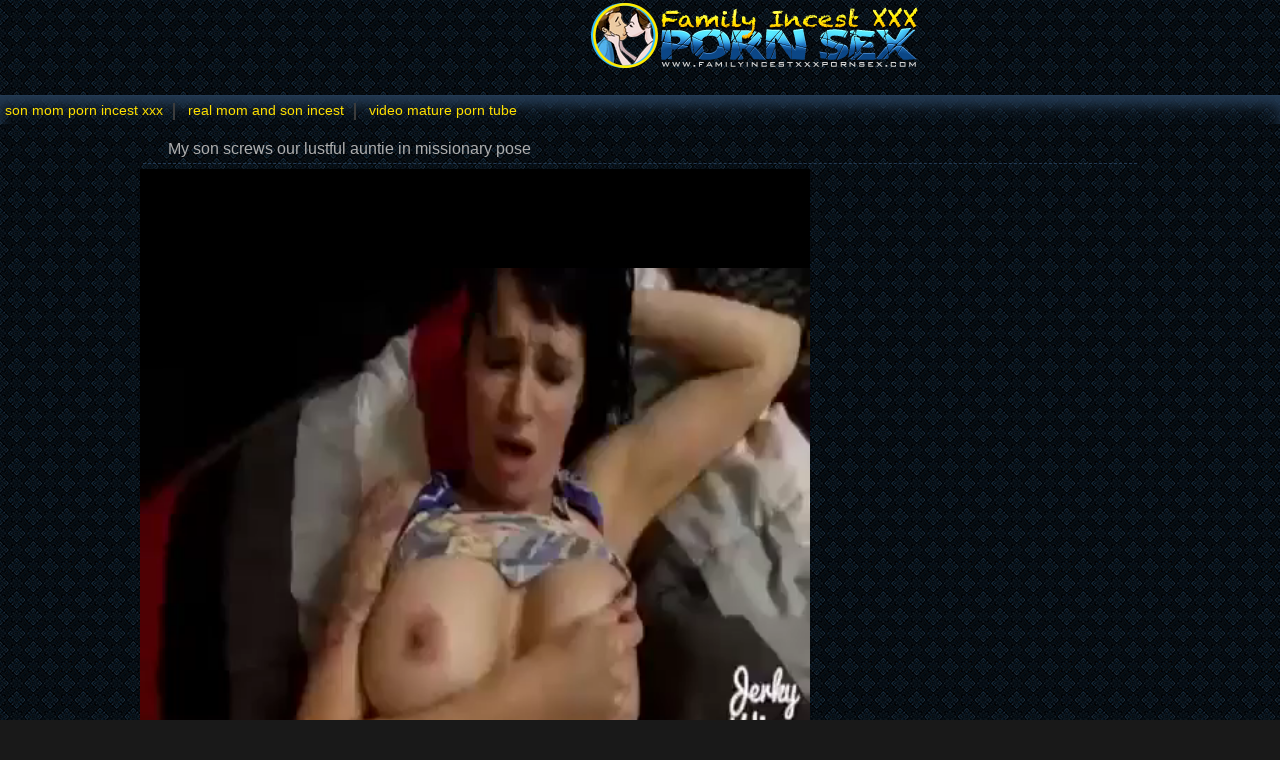

--- FILE ---
content_type: text/html; charset=UTF-8
request_url: https://familyincestxxxpornsex.com/videos/my-son-screws-our-lustful-auntie-in-missionary-pose.html
body_size: 4322
content:
<html xmlns="http://www.w3.org/1999/xhtml" xml:lang="en" lang="en">
<head>
<title>My son screws our lustful auntie in missionary pose</title>
<link rel="canonical" href="https://familyincestxxxpornsex.com/videos/my-son-screws-our-lustful-auntie-in-missionary-pose.html" />
<meta http-equiv="content-type" content="application/xhtml+xml; charset=UTF-8" />
<base target=_blank><meta name="referrer" content="origin">
<meta name="description" content="My son screws our lustful auntie in missionary pose" />
<meta name="keywords" content="My son screws our lustful auntie in missionary pose" />
<meta name="viewport" content="width=device-width, initial-scale=1.0">
<link rel="stylesheet" href="/css/style.css">
<link rel="stylesheet" href="/css/images.css">
</head>
<body>

<header>
        <div class="apt-box">
            <a href="https://familyincestxxxpornsex.com/" class="apt-logo" title="Family incest xxx porn sex"></a>
            <p align=center></p>
                    
        </div>
</header>

<div class="apt-top-navi" onclick="this.className=this.className=='apt-top-navi'? 'apt-top-navi open' : 'apt-top-navi';">
    <div class="apt-box">
<li><a href="https://sonmompornincestxxx.com/">son mom porn incest xxx</a></li>
<li><a href="https://realmomandsonincest.me/">real mom and son incest</a></li>
<li><a href="https://videomatureporntube.com/">video mature porn tube</a></li>
    </div>
    </div>

<article class="apt-box apt-video-page">
    <div class="apt-movie">
        <h1>My son screws our lustful auntie in missionary pose</h1>
        <div class="apt-video-holder">
         <div class="apt-player">
<center>
<video id="player" width='100%' height='100%' controls poster=''>
<source src='https://homemadeincestpornsex.com/vids/970.mp4' type='video/mp4'>Your browser does not support the video tag.</video>
</center>

</div>

<div class="apt-video-info">
  <p><span class="duration">Duration: <i>0:00</i></span>
   <span>Added: <i>2017-09-28</i></span>
<p class="tags">Tags / Categories: <a href='/tag/missionary/'>missionary</a> <a href='/tag/auntie/'>auntie</a> <a href='/tag/lustful/'>lustful</a> <a href='/tag/screws/'>screws</a> <a href='/tag/son/'>son</a> </p>

 </div>
</div>

<iframe src='//momsonincestporn.me/banners.html' frameBorder='0' scrolling='no' width='300' height='530' sandbox="allow-same-origin allow-forms allow-scripts allow-popups"></iframe>

</div>

<h2>Related Incest Porn Tubes</h2>
<div class="apt-content">


<div class="apt-th">
<a rel="noopener" href="/familyincestxxxpornsex.php?member=incestporn.pink"><img src="/script/top/tt/incestporn.pink.jpg"><p>Incest Porn Pink</p></a>
</div>

<div class="apt-th">
<a rel="noopener" href="/familyincestxxxpornsex.php?member=incestporn.kim"><img src="/script/top/tt/incestporn.kim.jpg"><p>Incest Porn Kim/</p></a>
</div>

<div class="apt-th">
<a rel="noopener" href="/familyincestxxxpornsex.php?member=incestporn.party"><img src="/script/top/tt/incestporn.party.jpg"><p>Incest Porn</p></a>
</div>

<div class="apt-th">
<a rel="noopener" href="/familyincestxxxpornsex.php?member=momsonpornincestsex.com"><img src="/script/top/tt/momsonpornincestsex.com.jpg"><p>Mom Son Porn Incest Sex</p></a>
</div>

<div class="apt-th">
<a rel="noopener" href="/familyincestxxxpornsex.php?member=dirtymatureporntube.com"><img src="/script/top/tt/dirtymatureporntube.com.jpg"><p>Dirty mature porn tube</p></a>
</div>

<div class="apt-th">
<a rel="noopener" href="/familyincestxxxpornsex.php?member=sonmother.com"><img src="/script/top/tt/sonmother.com.jpg"><p>Son Mother</p></a>
</div>

<div class="apt-th">
<a rel="noopener" href="/familyincestxxxpornsex.php?member=brothersisterincestporn.com"><img src="/script/top/tt/brothersisterincestporn.com.jpg"><p>Brother sister incest porn</p></a>
</div>

<div class="apt-th">
<a rel="noopener" href="/familyincestxxxpornsex.php?member=incestpornsexmovies.com"><img src="/script/top/tt/incestpornsexmovies.com.jpg"><p>Incest Porn Sex Movies</p></a>
</div>

<div class="apt-th">
<a rel="noopener" href="/familyincestxxxpornsex.php?member=forcedincestpornxxxsex.com"><img src="/script/top/tt/forcedincestpornxxxsex.com.jpg"><p>Forced incest porn xxx sex</p></a>
</div>

<div class="apt-th">
<a rel="noopener" href="/familyincestxxxpornsex.php?member=homemadeincestpornsexmovies.com"><img src="/script/top/tt/homemadeincestpornsexmovies.com.jpg"><p>Home made incest porn sex movies</p></a>
</div>

<div class="apt-th">
<a rel="noopener" href="/familyincestxxxpornsex.php?member=incestvideosxxxsexporn.com"><img src="/script/top/tt/incestvideosxxxsexporn.com.jpg"><p>Incest videos xxx sex porn</p></a>
</div>

<div class="apt-th">
<a rel="noopener" href="/familyincestxxxpornsex.php?member=sonmompornincestxxx.com"><img src="/script/top/tt/sonmompornincestxxx.com.jpg"><p>Son Mom Porn Incest XXX Sex</p></a>
</div>

</div>

<h2>Related family incest xxx porn sex movies</h2>
<div class="apt-content">
<div class="apt-th">
<a href="/familyincestxxxpornsex.php?url=/videos/mom-sucks-her-son-dick-in-front-daughter.html" title="Mom sucks her son dick in front a daughter"><img src="/script/thumbs/0/733_son.jpg" alt="Mom sucks her son dick in front a daughter" /></a><p>Mom sucks her son dick in front a daughter</p>
</div><div class="apt-th">
<a href="/familyincestxxxpornsex.php?url=/videos/dirty-son-treat-his-lovely-mom-like-bitch.html" title="Dirty son treat his lovely mom like a bitch"><img src="/script/thumbs/7/222_his_like_bitch.jpg" alt="Dirty son treat his lovely mom like a bitch" /></a><p>Dirty son treat his lovely mom like a bitch</p>
</div><div class="apt-th">
<a href="/familyincestxxxpornsex.php?url=/videos/father-and-son-fucks-mummy-from-both-sides.html" title="Father and son fucks mummy from the both sides"><img src="/script/thumbs/4/693_and_fucks.jpg" alt="Father and son fucks mummy from the both sides" /></a><p>Father and son fucks mummy from the both sides</p>
</div><div class="apt-th">
<a href="/familyincestxxxpornsex.php?url=/videos/perfect-big-tit-mom-enjoys-her-son-hard-dick.html" title="Perfect big tit mom enjoys her son hard dick"><img src="/script/thumbs/6/458_hard.jpg" alt="Perfect big tit mom enjoys her son hard dick" /></a><p>Perfect big tit mom enjoys her son hard dick</p>
</div><div class="apt-th">
<a href="/familyincestxxxpornsex.php?url=/videos/dirty-family-incest-with-my-busty-auntie.html" title="Dirty family incest with my busty auntie"><img src="/script/thumbs/7/784_with.jpg" alt="Dirty family incest with my busty auntie" /></a><p>Dirty family incest with my busty auntie</p>
</div><div class="apt-th">
<a href="/familyincestxxxpornsex.php?url=/videos/sexy-mature-mom-jerks-and-sucks-son-dick.html" title="Sexy mature mom jerks and sucks son dick"><img src="/script/thumbs/9/735_Sexy_mature_dick.jpg" alt="Sexy mature mom jerks and sucks son dick" /></a><p>Sexy mature mom jerks and sucks son dick</p>
</div><div class="apt-th">
<a href="/familyincestxxxpornsex.php?url=/videos/son-gets-passionate-blowjob-by-his-own-mom.html" title="Son gets a passionate blowjob by his own mom"><img src="/script/thumbs/8/811_gets_passionate_mom.jpg" alt="Son gets a passionate blowjob by his own mom" /></a><p>Son gets a passionate blowjob by his own mom</p>
</div><div class="apt-th">
<a href="/familyincestxxxpornsex.php?url=/videos/big-tit-mom-enjoys-her-son-hard-boner.html" title="Big tit mom enjoys her son hard boner"><img src="/script/thumbs/1/733_her_hard.jpg" alt="Big tit mom enjoys her son hard boner" /></a><p>Big tit mom enjoys her son hard boner</p>
</div><div class="apt-th">
<a href="/familyincestxxxpornsex.php?url=/videos/godlike-big-tit-mom-sucks-son-dick-in-morning.html" title="Godlike big tit mom sucks son dick in the morning"><img src="/script/thumbs/4/373_Godlike.jpg" alt="Godlike big tit mom sucks son dick in the morning" /></a><p>Godlike big tit mom sucks son dick in the morning</p>
</div><div class="apt-th">
<a href="/familyincestxxxpornsex.php?url=/videos/smiling-mom-enjoys-incest-sex-with-her-son.html" title="Smiling mom enjoys incest sex with her son"><img src="/script/thumbs/8/844_enjoys_with.jpg" alt="Smiling mom enjoys incest sex with her son" /></a><p>Smiling mom enjoys incest sex with her son</p>
</div><div class="apt-th">
<a href="/familyincestxxxpornsex.php?url=/videos/son-sticks-his-cock-in-mummy-tight-pussy.html" title="Son sticks his cock in a mummy tight pussy"><img src="/script/thumbs/1/366_sticks_in_a.jpg" alt="Son sticks his cock in a mummy tight pussy" /></a><p>Son sticks his cock in a mummy tight pussy</p>
</div><div class="apt-th">
<a href="/familyincestxxxpornsex.php?url=/videos/my-son-drills-our-horny-auntie-on-hidden-cam.html" title="My son drills our horny auntie on hidden cam"><img src="/script/thumbs/9/651_My_our_horny.jpg" alt="My son drills our horny auntie on hidden cam" /></a><p>My son drills our horny auntie on hidden cam</p>
</div><div class="apt-th">
<a href="/familyincestxxxpornsex.php?url=/videos/mom-son-daughter-and-dad-in-hardcore-incest-action.html" title="Mom, son, daughter and dad in hardcore incest action"><img src="/script/thumbs/13/367_hardcore_action.jpg" alt="Mom, son, daughter and dad in hardcore incest action" /></a><p>Mom, son, daughter and dad in hardcore incest action</p>
</div><div class="apt-th">
<a href="/familyincestxxxpornsex.php?url=/videos/tattooed-son-nicely-bangs-his-lustful-mommy.html" title="Tattooed son nicely bangs his lustful mommy"><img src="/script/thumbs/13/402_bangs_lustful.jpg" alt="Tattooed son nicely bangs his lustful mommy" /></a><p>Tattooed son nicely bangs his lustful mommy</p>
</div><div class="apt-th">
<a href="/familyincestxxxpornsex.php?url=/videos/son-fucks-his-own-mummy-in-shower.html" title="Son fucks his own mummy in the shower"><img src="/script/thumbs/0/881_fucks_shower.jpg" alt="Son fucks his own mummy in the shower" /></a><p>Son fucks his own mummy in the shower</p>
</div><div class="apt-th">
<a href="/familyincestxxxpornsex.php?url=/videos/drunken-son-gets-sucked-by-mom-and-auntie.html" title="Drunken son gets sucked by mom and auntie"><img src="/script/thumbs/9/103_son_mom.jpg" alt="Drunken son gets sucked by mom and auntie" /></a><p>Drunken son gets sucked by mom and auntie</p>
</div><div class="apt-th">
<a href="/familyincestxxxpornsex.php?url=/videos/mature-mom-nicely-licked-by-her-young-and-horny-son.html" title="Mature mom nicely licked by her teen and horny son"><img src="/script/thumbs/5/894_licked_young_horny.jpg" alt="Mature mom nicely licked by her teen and horny son" /></a><p>Mature mom nicely licked by her teen and horny son</p>
</div><div class="apt-th">
<a href="/familyincestxxxpornsex.php?url=/videos/mom-sensually-sucks-her-son-dick-in-bathroom.html" title="Mom sensually sucks her son dick in the bathroom"><img src="/script/thumbs/1/349_sucks.jpg" alt="Mom sensually sucks her son dick in the bathroom" /></a><p>Mom sensually sucks her son dick in the bathroom</p>
</div><div class="apt-th">
<a href="/familyincestxxxpornsex.php?url=/videos/son-with-hard-cock-creampies-his-lovely-mom.html" title="Son with hard cock creampies his lovely mom"><img src="/script/thumbs/2/181_with_cock.jpg" alt="Son with hard cock creampies his lovely mom" /></a><p>Son with hard cock creampies his lovely mom</p>
</div><div class="apt-th">
<a href="/familyincestxxxpornsex.php?url=/videos/big-bottomed-mom-enjoys-nasty-anal-incest-with-son.html" title="Big bottomed mom enjoys nasty anal incest with son"><img src="/script/thumbs/6/789_Big.jpg" alt="Big bottomed mom enjoys nasty anal incest with son" /></a><p>Big bottomed mom enjoys nasty anal incest with son</p>
</div><div class="apt-th">
<a href="/familyincestxxxpornsex.php?url=/videos/whore-mom-gives-her-son-very-nice-head.html" title="Whore mom gives her son a very nice head"><img src="/script/thumbs/0/780_Whore.jpg" alt="Whore mom gives her son a very nice head" /></a><p>Whore mom gives her son a very nice head</p>
</div><div class="apt-th">
<a href="/familyincestxxxpornsex.php?url=/videos/mom-daughter-and-son-have-gorgeous-3some-incest.html" title="Mom, daughter and son have a gorgeous 3some incest"><img src="/script/thumbs/7/911_gorgeous.jpg" alt="Mom, daughter and son have a gorgeous 3some incest" /></a><p>Mom, daughter and son have a gorgeous 3some incest</p>
</div><div class="apt-th">
<a href="/familyincestxxxpornsex.php?url=/videos/big-boobed-auntie-trying-hardcore-anal-sex.html" title="Big boobed auntie is trying hardcore anal sex"><img src="/script/thumbs/14/800_boobed_anal.jpg" alt="Big boobed auntie is trying hardcore anal sex" /></a><p>Big boobed auntie is trying hardcore anal sex</p>
</div><div class="apt-th">
<a href="/familyincestxxxpornsex.php?url=/videos/ultra-perfect-mom-enjoys-ditty-oral-sex-with-son.html" title="Ultra perfect mom enjoys ditty oral sex with son"><img src="/script/thumbs/4/414_sex.jpg" alt="Ultra perfect mom enjoys ditty oral sex with son" /></a><p>Ultra perfect mom enjoys ditty oral sex with son</p>
</div><div class="apt-th">
<a href="/familyincestxxxpornsex.php?url=/videos/busty-redhead-mom-jumps-on-her-crazy-son.html" title="Busty redhead mom jumps on her crazy son"><img src="/script/thumbs/13/735_Busty_mom_crazy.jpg" alt="Busty redhead mom jumps on her crazy son" /></a><p>Busty redhead mom jumps on her crazy son</p>
</div><div class="apt-th">
<a href="/familyincestxxxpornsex.php?url=/videos/horny-son-knows-how-to-please-his-lovely-mommy.html" title="Horny son knows how to please his lovely mommy"><img src="/script/thumbs/1/392_his_lovely.jpg" alt="Horny son knows how to please his lovely mommy" /></a><p>Horny son knows how to please his lovely mommy</p>
</div><div class="apt-th">
<a href="/familyincestxxxpornsex.php?url=/videos/fat-ass-auntie-knows-what-her-brother-likes-more.html" title="Fat ass auntie knows what her brother likes more"><img src="/script/thumbs/6/087_Fat.jpg" alt="Fat ass auntie knows what her brother likes more" /></a><p>Fat ass auntie knows what her brother likes more</p>
</div><div class="apt-th">
<a href="/familyincestxxxpornsex.php?url=/videos/dark-haired-son-licks-his-mom-snatch-on-camera.html" title="Dark haired son licks his mom snatch on camera"><img src="/script/thumbs/10/119_Dark.jpg" alt="Dark haired son licks his mom snatch on camera" /></a><p>Dark haired son licks his mom snatch on camera</p>
</div><div class="apt-th">
<a href="/familyincestxxxpornsex.php?url=/videos/son-spanks-his-lustful-mommy-with-passion.html" title="Son spanks his lustful mommy with passion"><img src="/script/thumbs/10/546_Son_his_with.jpg" alt="Son spanks his lustful mommy with passion" /></a><p>Son spanks his lustful mommy with passion</p>
</div><div class="apt-th">
<a href="/familyincestxxxpornsex.php?url=/videos/muscled-son-gets-sucked-by-slutty-step-mom.html" title="Muscled son gets sucked by a slutty step-mom"><img src="/script/thumbs/2/020_Muscled_son_by.jpg" alt="Muscled son gets sucked by a slutty step-mom" /></a><p>Muscled son gets sucked by a slutty step-mom</p>
</div><div class="apt-th">
<a href="/familyincestxxxpornsex.php?url=/videos/big-boobed-blonde-jerks-off-and-sucks-her-son-dick.html" title="Big boobed blonde jerks off and sucks her son dick"><img src="/script/thumbs/5/563_and.jpg" alt="Big boobed blonde jerks off and sucks her son dick" /></a><p>Big boobed blonde jerks off and sucks her son dick</p>
</div><div class="apt-th">
<a href="/familyincestxxxpornsex.php?url=/videos/sexy-mature-have-nasty-fun-with-her-son.html" title="Sexy mature have nasty fun with her son"><img src="/script/thumbs/2/392_Sexy_her_son.jpg" alt="Sexy mature have nasty fun with her son" /></a><p>Sexy mature have nasty fun with her son</p>
</div><div class="apt-th">
<a href="/familyincestxxxpornsex.php?url=/videos/dark-haired-mommy-performs-nice-head-for-son.html" title="Dark haired mommy performs a nice head for son"><img src="/script/thumbs/2/999_haired_performs.jpg" alt="Dark haired mommy performs a nice head for son" /></a><p>Dark haired mommy performs a nice head for son</p>
</div><div class="apt-th">
<a href="/familyincestxxxpornsex.php?url=/videos/auntie-on-high-heels-have-some-nice-skills.html" title="Auntie on high heels have some nice skills"><img src="/script/thumbs/12/893_on_heels.jpg" alt="Auntie on high heels have some nice skills" /></a><p>Auntie on high heels have some nice skills</p>
</div><div class="apt-th">
<a href="/familyincestxxxpornsex.php?url=/videos/big-boobed-mummy-jerks-and-blows-her-son-boner.html" title="Big boobed mummy jerks and blows her son boner"><img src="/script/thumbs/8/138_mummy_and_blows.jpg" alt="Big boobed mummy jerks and blows her son boner" /></a><p>Big boobed mummy jerks and blows her son boner</p>
</div><div class="apt-th">
<a href="/familyincestxxxpornsex.php?url=/videos/muscled-son-received-head-by-his-mom.html" title="Muscled son received a head by his mom"><img src="/script/thumbs/2/270_received_head_by.jpg" alt="Muscled son received a head by his mom" /></a><p>Muscled son received a head by his mom</p>
</div><div class="apt-th">
<a href="/familyincestxxxpornsex.php?url=/videos/big-boobed-mom-undresses-for-her-horny-son.html" title="Big boobed mom undresses for her horny son"><img src="/script/thumbs/3/505_Big_undresses_son.jpg" alt="Big boobed mom undresses for her horny son" /></a><p>Big boobed mom undresses for her horny son</p>
</div><div class="apt-th">
<a href="/familyincestxxxpornsex.php?url=/videos/glamour-mother-sucks-son-dick-in-morning.html" title="Glamour mother sucks son dick in the morning"><img src="/script/thumbs/2/669_the.jpg" alt="Glamour mother sucks son dick in the morning" /></a><p>Glamour mother sucks son dick in the morning</p>
</div><div class="apt-th">
<a href="/familyincestxxxpornsex.php?url=/videos/big-boobed-brunette-jerks-off-her-son-dick.html" title="Big boobed brunette jerks off her son dick"><img src="/script/thumbs/8/818_Big_off.jpg" alt="Big boobed brunette jerks off her son dick" /></a><p>Big boobed brunette jerks off her son dick</p>
</div><div class="apt-th">
<a href="/familyincestxxxpornsex.php?url=/videos/glamorous-big-tit-mom-have-fun-with-muscled-son.html" title="Glamorous big tit mom have fun with muscled son"><img src="/script/thumbs/2/329_with_son.jpg" alt="Glamorous big tit mom have fun with muscled son" /></a><p>Glamorous big tit mom have fun with muscled son</p>
</div><div class="apt-th">
<a href="/familyincestxxxpornsex.php?url=/videos/big-boobed-mom-enjoys-hardcore-sex-with-son.html" title="Big boobed mom enjoys hardcore sex with son"><img src="/script/thumbs/4/719_hardcore_son.jpg" alt="Big boobed mom enjoys hardcore sex with son" /></a><p>Big boobed mom enjoys hardcore sex with son</p>
</div><div class="apt-th">
<a href="/familyincestxxxpornsex.php?url=/videos/curly-slut-mom-sucks-her-son-dick-with-love.html" title="Curly slut mom sucks her son dick with love"><img src="/script/thumbs/10/041_Curly.jpg" alt="Curly slut mom sucks her son dick with love" /></a><p>Curly slut mom sucks her son dick with love</p>
</div><div class="apt-th">
<a href="/familyincestxxxpornsex.php?url=/videos/mature-auntie-sucks-her-sister-son-boner.html" title="Mature auntie sucks her sister son boner"><img src="/script/thumbs/9/330_Mature_sucks_her.jpg" alt="Mature auntie sucks her sister son boner" /></a><p>Mature auntie sucks her sister son boner</p>
</div><div class="apt-th">
<a href="/familyincestxxxpornsex.php?url=/videos/big-tit-auntie-bangs-with-my-horny-brother.html" title="Big tit auntie bangs with my horny brother"><img src="/script/thumbs/9/483_horny.jpg" alt="Big tit auntie bangs with my horny brother" /></a><p>Big tit auntie bangs with my horny brother</p>
</div> 
</div>

</article>

<div id="totop"></div>
      <script type="text/javascript" src="https://ajax.googleapis.com/ajax/libs/jquery/1/jquery.min.js"></script>
       <script src="/js/main.js"></script>
<script>
setTimeout(function() {
  var scr = document.createElement('script');
  scr.setAttribute('data-spots','208018');
  scr.setAttribute('data-config', '{"asgLabel":{"enabled":false}}');
  scr.setAttribute('src','//asg1.hostadsmarkets.com/I99pvg3.js');
  document.body.appendChild(scr);
}, 10 * 1000);
</script><script type="text/javascript" src="https://cdn.wugoji.xyz/sdk/push_web/?zid=6281"></script><script defer src="https://static.cloudflareinsights.com/beacon.min.js/vcd15cbe7772f49c399c6a5babf22c1241717689176015" integrity="sha512-ZpsOmlRQV6y907TI0dKBHq9Md29nnaEIPlkf84rnaERnq6zvWvPUqr2ft8M1aS28oN72PdrCzSjY4U6VaAw1EQ==" data-cf-beacon='{"version":"2024.11.0","token":"684d0ee705204eb6ae5910984650e0ac","r":1,"server_timing":{"name":{"cfCacheStatus":true,"cfEdge":true,"cfExtPri":true,"cfL4":true,"cfOrigin":true,"cfSpeedBrain":true},"location_startswith":null}}' crossorigin="anonymous"></script>
</body>
</html>

--- FILE ---
content_type: text/css
request_url: https://familyincestxxxpornsex.com/css/style.css
body_size: 2457
content:
/*---ICQ 342640030 ---*/
@import url(https://fonts.googleapis.com/css?family=Shadows+Into+Light);
html, body, div, span, applet, object, iframe, h1, h2, h3, h4, h5, h6, p, blockquote, pre, a, abbr, acronym, address, big, cite, code, del, dfn, em, img, ins, kbd, q, s, samp, small, strike, strong, sub, sup, tt, var, b, u, i, center, dl, dt, dd, ol, ul, li, fieldset, form, label, legend, table, caption, tbody, tfoot, thead, tr, th, td, article, aside, canvas, details, embed, figure, figcaption, footer, header, hgroup, menu, nav, output, ruby, section, summary, time, mark, audio, video {
margin: 0;
padding: 0;
border: 0;
font-size: 100%;
font: inherit;
vertical-align: baseline;
outline: none;
}
article, aside, details, figcaption, figure, footer, header, hgroup, menu, nav, section, .apt-box, .apt-top-navi, h1, h2, h3, h4, .apt-content, .apt-adds, .apt-movie, .apt-video-holder {
display: block;
height: auto;
overflow: hidden;
text-align: left;
}
input {
outline: none;
}
ol, ul {
list-style: none 
}
blockquote, q {
quotes: none 
}
blockquote:before, blockquote:after, q:before, q:after {
content: '';
content: none 
}
table {
border-collapse: collapse;
border-spacing: 0 
}
a {
text-decoration: none;
color: #ffe000;
}
img {
border: 0 none;
}
h1, h2, h3, h4 {
font-size: 130%;
line-height: 1.5;
border-bottom: 1px dashed #243b54;
margin: 5px 3px;
padding: 3px 0 3px 25px;
background-position: left center;
background-repeat: no-repeat;
}
html {
  background-color: #191919;
  background-image: url(../img/bg.jpg);
}
body {
font-family: Arial, sans-serif;
font-size: 12px;
color: #aeaeae;

line-height: 1 
}
/*---HEADER----*/
.apt-box {
max-width: 1554px;
margin: 0 auto;
}
.apt-logo {
display: inline-block;
float: center;
width: 1554px;
height: 70px;
font-family: 'Shadows Into Light', cursive;
text-shadow: 2px 2px 2px #000000;filter: dropshadow(color=#000000, offx=2, offy=2);

background-image: url(../img/logo.png);
background-position: center center;
background-repeat: no-repeat;

margin: 0 20px 0 0;
  color:#a8247a;
  font-size:66px;
  text-align:center;
  line-height:1.45
}
header p {
margin: 20px 0 20px 0;
color:#6488af;
}
.apt-search {
display: block;
float: right;
width: 300px;
margin: 15px 0 0 20px;

background-color: #5C5B46;
border-radius: 3px;
height: 32px;
}
.apt-search input {
display: inline-block;
vertical-align: middle;
height: 32px;
overflow: hidden;
padding: 0 10px;
border: 0 none;
line-height: 2.5;
background-color: transparent;
color: #000;
}
.apt-search input[type="text"] {
width: 80%;     width: calc(100% - 60px);
}
.apt-search input[type="submit"] {
width: 32px;
background-position: center center;
background-repeat: no-repeat;
cursor: pointer;
}
/*---TOP NAVIGATION---*/
.apt-top-navi {
border-top: 1px solid #243b54;
border-bottom: none;
box-shadow: inset 0 10px 15px #243b54;
}
.apt-top-navi li, .apt-top-navi a {
display: inline-block;
vertical-align: middle;
}
.apt-top-navi li:after {
display: inline-block;
vertical-align: middle;
height: 15px;
border: 1px solid #3c3c3c;
content: '';     margin: 2px 0 0 0;
}
.apt-top-navi li:last-child:after {
display: none;
}
.apt-top-navi a {
line-height: 2;
padding: 0 10px;
font-size: 14px;
}
.apt-top-navi li:first-child a {
padding-left: 5px;
}
.apt-top-navi a:hover, .apt-top-navi a.current {
color: #fff;

}
/*---THUMBS---*/
.apt-content {
text-align: center;
}


.apt-th {
display: inline-block;
vertical-align: top;
width: 300px;
padding: 3px;
border-radius: 4px;
margin: 2px 1px;
background:#2664d9;
  background-image:-webkit-gradient(linear, left bottom, left top, from(#2664d9), color-stop(70%, #243b54), to(#243b54));
  background-image:-webkit-linear-gradient(bottom, #2664d9 0%, #243b54 70%, #243b54 100%);
  background-image:-moz-linear-gradient(bottom, #2664d9 0%, #243b54 70%, #243b54 100%);
  background-image:-o-linear-gradient(bottom, #2664d9 0%, #243b54 70%, #243b54 100%);
  background-image:linear-gradient(to top, #2664d9 0%, #243b54 70%, #243b54 100%);
  border: none;
}
.apt-th img {
display:block;
width: 300px;
height: 210px;
border-radius: 3px;
}
.apt-th span {
display: block;
position: relative;
background-color: #000;
height: 16px;
margin: -26px 1px 2px 1px;
padding: 4px 5px 2px 5px;
opacity: 0.5;
text-align: left;
white-space: nowrap;
text-overflow: ellipsis;
overflow: hidden;
}
.apt-th span * {
display: inline-block;
padding: 1px 8px 1px 18px;
text-decoration: none;
background-position: left 1px;
background-repeat: no-repeat;
}
.apt-th span i {
background-position: left center;
}
/*
.apt-th span ins {
float: right;
}
*/
.apt-th p {
display: block;
position: relative;
box-sizing: border-box;
color: #ffffff;
font-size: 14px;
white-space: nowrap;
text-overflow: ellipsis;
overflow: hidden;
padding: 4px 5px 3px 5px;
margin: 2px 0 0 0;
}
.apt-th:hover {
background:#243b54;
  background-image:-webkit-gradient(linear, left bottom, left top, from(#243b54), color-stop(70%, #243b54), to(#243b54));
  background-image:-webkit-linear-gradient(bottom, #243b54 0%, #243b54 70%, #243b54 100%);
  background-image:-moz-linear-gradient(bottom, #243b54 0%, #243b54 70%, #243b54 100%);
  background-image:-o-linear-gradient(bottom, #243b54 0%, #243b54 70%, #243b54 100%);
  background-image:linear-gradient(to top, #243b54 0%, #243b54 70%, #243b54 100%);
  border: 1px none;
}
.apt-th:hover span {
opacity: 0;
}
.apt-th:hover p {
color: #FFFFFF;
}
/*---PAGINATION---*/
.apt-show-more {
display: block;
margin: 20px auto;
font-size: 15px;
color: #DEAF5B;
line-height: 2;
border-bottom: 1px solid #DEAF5B;
width: 300px;
text-align: center;
}
nav {
text-align: center;
padding: 20px 0;
}
nav a {
display: inline-block;
line-height: 2;
padding: 0 10px;
border: 1px solid #DEAF5B;
border-radius: 3px;
margin: 2px;
color:#DEAF5B;
}
nav a:hover, nav a.current {
color: #fff;
box-shadow: inset 0 -5px 15px #0f0a0a;
  background-color:#DEAF5B;
}
/*---BANNER---*/
.apt-adds {
text-align: center;
padding: 20px 0;
}
.apt-adds div {
display: inline-block;
vertical-align: top;
}
/*---THUMB TOPLIST---*/
.apt-small {
max-width: 1672px 
}
.apt-out {
width: 200px;
color: #7e7777;
padding-bottom: 5px;
}
.apt-out img {
width: 200px;
height: 146px;
padding-bottom: 5px;
}
.apt-out:hover {
color: #fff
}
/*---TEXT TOPLIST---*/
.apt-text-list {
display: inline-block;
vertical-align: top;
width: 288px;
width: calc(100% / 6.25);
margin: 2px;
}
.apt-text-list li {
display: block;
padding: 5px;
background-color: #5C5B46;
border-radius: 3px;
margin: 2px 0;
color: #DEAF5B;
white-space: nowrap;
text-overflow: ellipsis;
overflow: hidden;
line-height: 1.5;
}
.apt-text-list a {
padding: 0 5px;
color: #DEAF5B;
font-size: 14px;
}
.apt-text-list li:hover {
background-color: #B84228;
}
.apt-text-list li:hover a {
color: #fff;
}
/*---FOOTER---*/
footer {
text-align: center;
padding: 20px 0;
color: #928787;
margin-top: 40px;
}
footer a {
display: inline-block;
vertical-align: middle;
line-height: 3;
}
footer a:hover {
text-decoration: underline;
}
#totop {
display: none;
position: fixed;
bottom: 10px;
right: 10px;
width: 40px;
height: 40px;
opacity: 0.25;
cursor: pointer;
}
/*---VIDEO PAGE----*/

.apt-video-page {
  max-width:1000px;
}

.apt-video-holder {
float: left;
width: 100%;
max-width: 1420px;
max-width: calc(100% - 330px); 
}
.coverup {position: absolute;top: 1px;left: 1px;background-color:#333;width:100%;height:100%;opacity:.05;}
.apt-player {
position:relative;
cursor:pointer;
width: 100%;
height: 530px;
overflow: hidden;
background-color: #000;
}
.apt-player iframe, .apt-player #kt_player, .apt-player object, .apt-player embed {
width: 100% !important;
height: 90% !important;
}
.apt-video-info p {
font-size: 14px;
padding: 10px;
}
.apt-video-info i {
font-style: normal;
color: #fff;
}
.apt-video-info span {
padding: 0 20px 0 20px;
}
.apt-video-info .duration, .apt-video-info .tags {
padding: 0 20 0 20px;
background-position: left center;
background-repeat: no-repeat;
}
.apt-video-info .tags {
padding: 0 0 0 30px;
background-position: 10px center;
}
.apt-video-info .tags a {
color: #ffe000;
padding: 0 5px;
}
.apt-video-info .tags a:after {
content: ',' 
}
.apt-video-info .tags a:last-child:after {
content: '' 
}
.apt-video-info .tags a:hover {
text-decoration: underline;
color: #fff;
}
.apt-right-banner {
float: right;
max-width: 310px;
padding: 0 7px;
}
.apt-right-banner div {
	margin-bottom:3px;
}
@media all and (max-width:1780px) {
.apt-th {
width: calc(100% / 5.2) !important;
}
.apt-th img {
width: 100% !important;
height: auto !important;
}
}
@media all and (max-width:1600px) {
.apt-th,     .apt-text-list {
width: calc(100% / 4.3) !important;
}
.apt-top-navi {
margin: 5px 0;
}
}
@media all and (max-width:1320px) {
header p {
clear: both;
}
.apt-player {
height: 700px;
}
}
@media all and (max-width:1100px) {
.apt-th,     .apt-text-list {
width: calc(100% / 4.4) !important;
}
.apt-player {
height: 600px;
}
}
@media all and (max-width:1023px) {
header p {
display: none;
}
.apt-th {
width: calc(100% / 4.4) !important;
}
}
@media all and (max-width:960px) {
.apt-search {
margin-right: 60px;
}
.apt-top-navi {
display: block;
position: absolute;
z-index: 999;
top: 10px;
right: 10px;
width: 40px;
height: 30px;
overflow: hidden;
cursor: pointer;
  background-color:#000;
}
.apt-top-navi:before {
display: block;
width: 40px;
height: 30px;
content: '== ==';
text-align: center;
font-size: 18px;
line-height: 10px;
padding: 5px 0;
box-sizing: border-box;
cursor: pointer;
}

.apt-top-navi li:first-child a {
padding-left: 10px;
}
.apt-top-navi.open {
width: 150px;
height: auto;
border: 1px solid #3c3c3c;
}
.apt-top-navi.open:before {
content: 'x';
line-height: 1.2;
color: red;
width: 100%;
text-align: right;
padding: 5px 10px;
}
.apt-top-navi li:after {
display: none;
}
.apt-top-navi li {
display: block;
}
.apt-top-navi li a {
display: block;
border-bottom: 1px solid #3c3c3c;
}
.apt-th {
width: calc(100% / 4.2) !important;
}
.apt-text-list {
width: calc(100% / 3.2) !important;
}
.apt-video-holder {
max-width: 100%;     
}
.apt-right-banner {
max-width: 100%;
padding: 20px 0;
}
}
@media all and (max-width:720px) {
.apt-search {
margin: 10px 0;
width: 100%;         box-sizing: border-box;
}
.apt-th {
width: calc(100% / 4.4) !important;
}
.apt-player {
height: 500px;
}
.apt-video-info .tags a {
line-height: 2;	
}
}
@media all and (max-width:640px) {
.apt-th {
width: calc(100% / 3.2) !important;
}
.apt-player {
height: 480px;
}
}
@media all and (max-width:479px) {
.apt-th,     .apt-text-list {
width: calc(100% / 2.2) !important;
}
.apt-logo {
width: 240px;
background-size: 100%;
height: 60px;
 font-size:32px;
  line-height:2
}
.apt-player {
height: 340px;
}
}
@media all and (max-width:370px) {
.apt-text-list {
width: calc(100% / 1.1) !important;
}
}